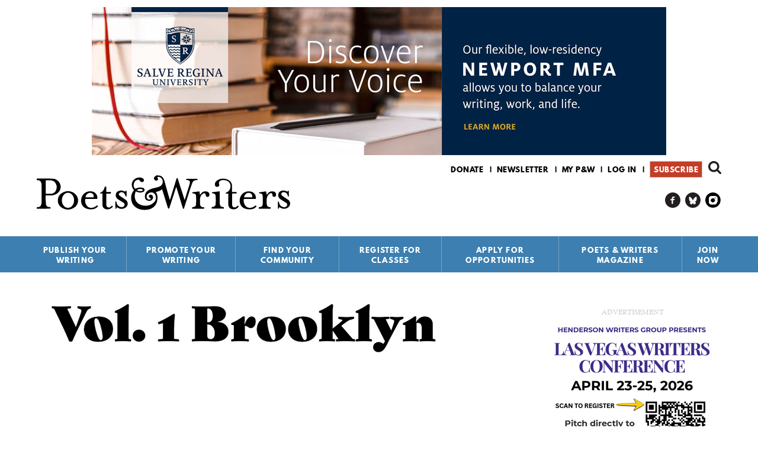

--- FILE ---
content_type: text/html; charset=utf-8
request_url: https://www.google.com/recaptcha/api2/aframe
body_size: 183
content:
<!DOCTYPE HTML><html><head><meta http-equiv="content-type" content="text/html; charset=UTF-8"></head><body><script nonce="_0S8eJaaHGVfZ-AhVOIReg">/** Anti-fraud and anti-abuse applications only. See google.com/recaptcha */ try{var clients={'sodar':'https://pagead2.googlesyndication.com/pagead/sodar?'};window.addEventListener("message",function(a){try{if(a.source===window.parent){var b=JSON.parse(a.data);var c=clients[b['id']];if(c){var d=document.createElement('img');d.src=c+b['params']+'&rc='+(localStorage.getItem("rc::a")?sessionStorage.getItem("rc::b"):"");window.document.body.appendChild(d);sessionStorage.setItem("rc::e",parseInt(sessionStorage.getItem("rc::e")||0)+1);localStorage.setItem("rc::h",'1768637061628');}}}catch(b){}});window.parent.postMessage("_grecaptcha_ready", "*");}catch(b){}</script></body></html>